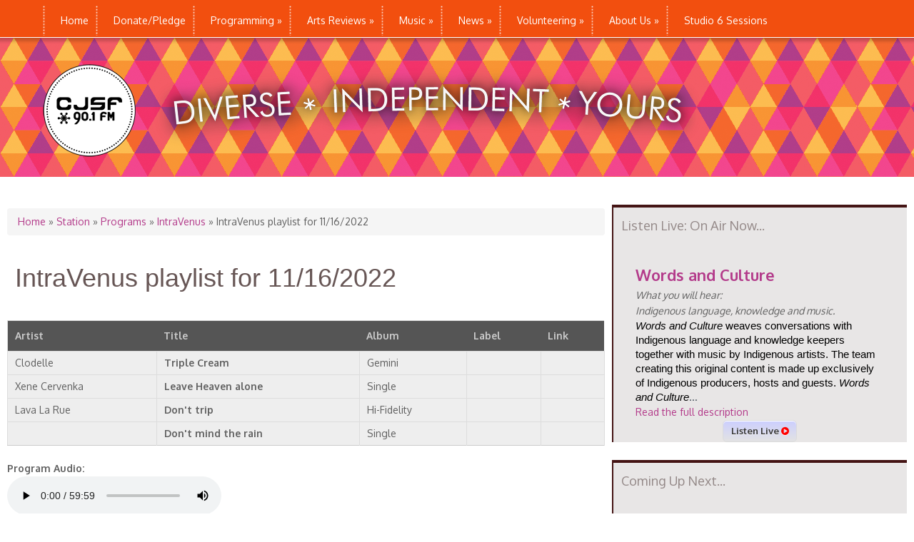

--- FILE ---
content_type: text/html;charset=utf-8
request_url: https://www.earshot-online.com/Test/remoteChart/remoteChart.cfm?ids=55BE6A8F5CFC0CF6B8F5426ADB685DC9
body_size: 1481
content:










  
  




  








<!DOCTYPE html>
<html>
<head>
<meta http-equiv="Content-Type" content="text/html; charset=utf-8" />
<title>Untitled Document</title>
<link href="/styles_new/remote.css" rel="stylesheet" type="text/css">
<script src="/javascript/showAlbumArt.js" type="text/javascript"></script>
</head>

	 
	
	<nav class="menu-across" align="right">
		<ul>
		
		
		<li><a href="/Test/remoteChart/remoteChart.cfm?ids=55BE6A8F5CFC0CF6B8F5426ADB685DC9&dWeekOfID=2026-01-20"><strong>&lt; &lt;</strong> Previous Week</a>
			</li>
			
				<li><span style="color:gray;">Next Week <strong>&gt; &gt;</strong></span></li> 
				<li><span style="color:gray;">Latest <strong>&gt;|</strong></span></li>
			
		
		</ul>
	</nav>

<table>
	
		<tr><td colspan="4">
			
			
			<h2>
				<strong><em>CJSF 90.1 MHz - Burnaby</em></strong>
			
            	<a href="/charts/NewTop50Feed.cfm" target="_blank" title="Charts RSS Feed"><img src="/images/silk/icons/feed.png" width="16" height="16" alt="Charts RSS Feed" /></a>  </h2>      

            </h2>
			
                <div id="album-covers" class="center" align="center">
                    
                        <img src="/reviews/Images/a1897630895_10.jpeg" alt="Brìghde Chaimbeul - Sunwise" title="#1 - Brìghde Chaimbeul - Sunwise" width="32%">
                    
                        <img src="/reviews/Images/a1532111586_10.jpeg" alt="Thee Centipedes - Simple Math (EP)" title="#4 - Thee Centipedes - Simple Math (EP)" width="32%">
                    
                        <img src="/reviews/Images/a0902371963_10.jpeg" alt="Rose Morrison & Breanndán Ó Beaglaoich - Sea Roads | Bóithre Mara | Slighean-mara" title="#6 - Rose Morrison & Breanndán Ó Beaglaoich - Sea Roads | Bóithre Mara | Slighean-mara" width="32%">
                    
                </div>      
            		
	  <em>For the Week Ending: <strong>Tuesday, January 27, 2026</strong></em><br>
			
			
		</td></tr>
		
		<tr>
			<th valign="top">TW&nbsp;</th>
			<th align="left" colspan="3"><b>Artist</b> - <i>Title</i> - (Label)</th>
		</tr>
	
	
    	<tr>
			<td valign="top">1</td>
			<td valign="top" colspan="3"><b>Brìghde Chaimbeul</b> 
				
                
				
				
              <br /><span class="fontsmaller"><i>Sunwise</i> - (tak:til)</span>
			  </td>
		</tr>
	
    	<tr>
			<td valign="top">2</td>
			<td valign="top" colspan="3"><b>Hélène Barbier</b> 
				<img src="/images/MapleLeaf-tiny.gif" alt="CanCon" width="19" height="12" border="0" />
                <a href="https://helenebarbier.bandcamp.com/" target="_blank" title="https://helenebarbier.bandcamp.com/"><img src="/images/Icon_External_Link.png" alt="Band Website" width="12" height="12" border="0" /></a>
				<a href="http://twitter.com/generalgoodmood" target="_blank" title="@generalgoodmood"><img src="/images/twitter-feed-icon-12x12.png" alt="Band Twitter" width="12" height="12" border="0" /></a>
				
              <br /><span class="fontsmaller"><i>Panorama</i> - (Bonsound)</span>
			  </td>
		</tr>
	
    	<tr>
			<td valign="top">3</td>
			<td valign="top" colspan="3"><b>bar italia</b> 
				
                
				
				
              <br /><span class="fontsmaller"><i>Some Like It Hot</i> - (Matador)</span>
			  </td>
		</tr>
	
    	<tr>
			<td valign="top">4</td>
			<td valign="top" colspan="3"><b>Thee Centipedes</b> 
				
                <a href="https://www.instagram.com/theecentipedes/" target="_blank" title="https://www.instagram.com/theecentipedes/"><img src="/images/Icon_External_Link.png" alt="Band Website" width="12" height="12" border="0" /></a>
				
				
              <br /><span class="fontsmaller"><i>Simple Math (EP)</i> - (No Night Travel Recordings)</span>
			  </td>
		</tr>
	
    	<tr>
			<td valign="top">5</td>
			<td valign="top" colspan="3"><b>Rec Centre</b> 
				<img src="/images/MapleLeaf-tiny.gif" alt="CanCon" width="19" height="12" border="0" />
                <a href="https://reccentre.bandcamp.com/" target="_blank" title="https://reccentre.bandcamp.com/"><img src="/images/Icon_External_Link.png" alt="Band Website" width="12" height="12" border="0" /></a>
				<a href="http://twitter.com/chippedhip" target="_blank" title="@chippedhip"><img src="/images/twitter-feed-icon-12x12.png" alt="Band Twitter" width="12" height="12" border="0" /></a>
				
              <br /><span class="fontsmaller"><i>Squash</i> - (Self-Released)</span>
			  </td>
		</tr>
	
    	<tr>
			<td valign="top">6</td>
			<td valign="top" colspan="3"><b>Rose Morrison & Breanndán Ó Beaglaoich</b> 
				<img src="/images/MapleLeaf-tiny.gif" alt="CanCon" width="19" height="12" border="0" />
                
				
				
              <br /><span class="fontsmaller"><i>Sea Roads | Bóithre Mara | Slighean-mara</i> - (Self-Released)</span>
			  </td>
		</tr>
	
    	<tr>
			<td valign="top">7</td>
			<td valign="top" colspan="3"><b>Kara-Lis Coverdale</b> 
				<img src="/images/MapleLeaf-tiny.gif" alt="CanCon" width="19" height="12" border="0" />
                
				<a href="http://twitter.com/kliscoverdale" target="_blank" title="@kliscoverdale"><img src="/images/twitter-feed-icon-12x12.png" alt="Band Twitter" width="12" height="12" border="0" /></a>
				
              <br /><span class="fontsmaller"><i>Changes in Air</i> - (Smalltown Supersound)</span>
			  </td>
		</tr>
	
    	<tr>
			<td valign="top">8</td>
			<td valign="top" colspan="3"><b>Computer</b> 
				<img src="/images/MapleLeaf-tiny.gif" alt="CanCon" width="19" height="12" border="0" />
                
				
				
              <br /><span class="fontsmaller"><i>Station On The Hill</i> - (Dine Alone)</span>
			  </td>
		</tr>
	
    	<tr>
			<td valign="top">9</td>
			<td valign="top" colspan="3"><b>Buddie</b> 
				<img src="/images/MapleLeaf-tiny.gif" alt="CanCon" width="19" height="12" border="0" />
                
				
				
              <br /><span class="fontsmaller"><i>Glass</i> - (Crafted Sounds)</span>
			  </td>
		</tr>
	
    	<tr>
			<td valign="top">10</td>
			<td valign="top" colspan="3"><b>Hannah Jadagu</b> 
				
                
				
				
              <br /><span class="fontsmaller"><i>Describe</i> - (Sub Pop)</span>
			  </td>
		</tr>
	
		<tr>
			<td colspan="4">
				<strong><em>View the lastest <a href="https://www.earshot-online.com/charts/" target="_blank">!ear</em>shot<em> Top 50</a></em></strong><br />
				<br />
			</td>
		</tr>
</table>
		
        		
		
		
<table>
  	
  
</table>
Powered by <a href="https://www.earshot-online.com" title="!earhsot magazine and charts" target="_blank"><img src="../../images/topbanner.gif" width="175"  /> </a>
<!--<script>function openbdToggle(id){var ele = document.getElementById(id); if(ele.style.display=='block'){ele.style.display='none';}else{ele.style.display='block';} return false;}</script><style type="text/css">.cfdump_table { cell-spacing: 2; background-color: #cccccc }.cfdump_th { font-size: xx-small; font-family: verdana, arial, helvetica, sans-serif; color: white; text-align: left; padding: 5px; background-color: #666666 }.cfdump_td_name { font-size: xx-small; font-family: verdana, arial, helvetica, sans-serif; color: black; text-align: left; padding: 3px; background-color: #e0e0e0; vertical-align: top }.cfdump_td_value { font-size: xx-small; font-family: verdana, arial, helvetica, sans-serif; color: black; text-align: left; padding: 3px; background-color: #ffffff; vertical-align: top }.cfdump_table_struct { cell-spacing: 2; background-color: #336699 }.cfdump_th_struct { font-size: xx-small; font-family: verdana, arial, helvetica, sans-serif; color: white; text-align: left; padding: 5px; background-color: #3366cc }.cfdump_td_struct { font-size: xx-small; font-family: verdana, arial, helvetica, sans-serif; color: black; text-align: left; padding: 3px; background-color: #99ccff; vertical-align: top }.cfdump_table_array { cell-spacing: 2; background-color: #006600 }.cfdump_th_array { font-size: xx-small; font-family: verdana, arial, helvetica, sans-serif; color: white; text-align: left; padding: 5px; background-color: #009900 }.cfdump_td_array { font-size: xx-small; font-family: verdana, arial, helvetica, sans-serif; color: black; text-align: left; padding: 3px; background-color: #ccffcc; vertical-align: top }.cfdump_table_binary { cell-spacing: 2; background-color: #ff6600 }.cfdump_th_binary { font-size: xx-small; font-family: verdana, arial, helvetica, sans-serif; color: white; text-align: left; padding: 5px; background-color: #ff9900 }.cfdump_table_object { cell-spacing: 2; background-color: #990000 }.cfdump_th_object { font-size: xx-small; font-family: verdana, arial, helvetica, sans-serif; color: white; text-align: left; padding: 5px; background-color: #cc3300 }.cfdump_td_object { font-size: xx-small; font-family: verdana, arial, helvetica, sans-serif; color: black; text-align: left; padding: 3px; background-color: #ffcccc; vertical-align: top }.cfdump_table_query { cell-spacing: 2; background-color: #990066 }.cfdump_th_query { font-size: xx-small; font-family: verdana, arial, helvetica, sans-serif; color: white; text-align: left; padding: 5px; background-color: #993399 }.cfdump_td_query { font-size: xx-small; font-family: verdana, arial, helvetica, sans-serif; color: black; text-align: left; padding: 3px; background-color: #ffccff; vertical-align: top }.cfdump_table_xml { cell-spacing: 2; background-color: #666666 }.cfdump_th_xml { font-size: xx-small; font-family: verdana, arial, helvetica, sans-serif; color: white; text-align: left; padding: 5px; background-color: #999999 }.cfdump_td_xml { font-size: xx-small; font-family: verdana, arial, helvetica, sans-serif; color: black; text-align: left; padding: 3px; background-color: #dddddd; vertical-align: top }.cfdump_table_udf { cell-spacing: 2; background-color: #660033 }.cfdump_th_udf { font-size: xx-small; font-family: verdana, arial, helvetica, sans-serif; color: white; text-align: left; padding: 5px; background-color: #996633 }.cfdump_td_udf { font-size: xx-small; font-family: verdana, arial, helvetica, sans-serif; font-style: italic; color: black; text-align: left; padding: 3px; background-color: #ffffff; vertical-align: top }.cfdump_table_udf_args { cell-spacing: 2; background-color: #996600 }.cfdump_th_udf_args { font-size: xx-small; font-family: verdana, arial, helvetica, sans-serif; color: white; text-align: left; padding: 5px; background-color: #cc9900 }</style>https://cjsf.ca/contents/intravenus-playlist-11162022 -->
</body>
